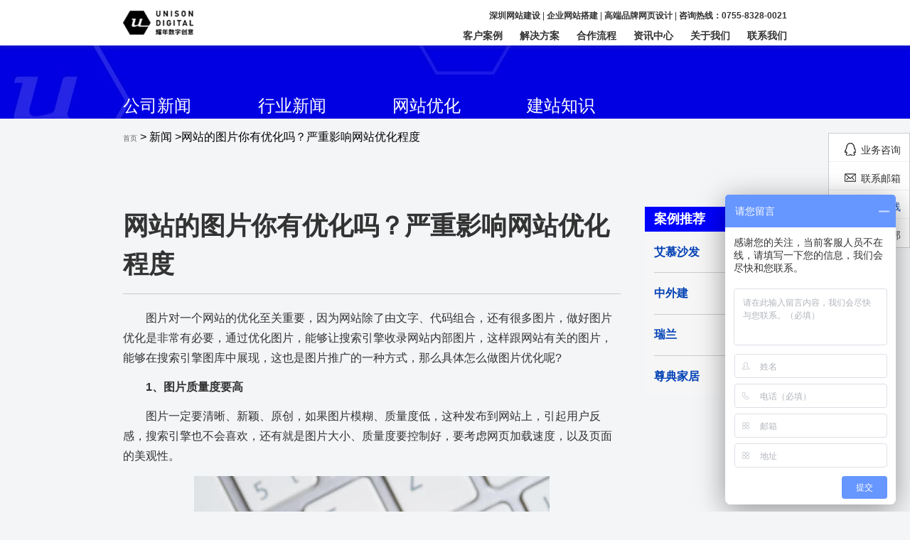

--- FILE ---
content_type: text/html; charset=utf-8
request_url: https://www.yndcc.com/new/456.html
body_size: 10939
content:

<!DOCTYPE html>
<html lang="en">
<head>
<meta name="360-site-verification" content="c70ff92182dbd1f96bbe6b32dcd39e44" />
<meta name="baidu-site-verification" content="cqg6NBlJoA" />
<meta name="sogou_site_verification" content="lVYzSzx5kW"/>
<link rel="shortcut icon" href="https://www.yndcc.com/favicon.ico" />
<meta charset="UTF-8">
 <meta name="keywords" content="网站优化,图片优化">
 <meta name="description" content="图片对一个网站的优化至关重要，因为网站除了由文字、代码组合，还有很多图片，做好图片优化是非常有必要，通过优化图片，能够让搜索引擎收录网站内部图片，这样跟网站有关的图片，能够在搜索引擎图库中展现，这也是图片推广的一种方式，那么具体怎么做图片优化呢?">


<meta content="width=device-width, initial-scale=1.0, maximum-scale=1.0, user-scalable=0;" name="viewport" />
<meta http-equiv="X-UA-Compatible" content="ie=edge" />
<title>网站的图片你有优化吗？严重影响网站优化程度</title>

<link rel="stylesheet" href="https://www.yndcc.com/public/css/styles.css">
<link rel="stylesheet" href="https://www.yndcc.com/public/css/base.css">
<link rel="stylesheet" href="https://www.yndcc.com/public/css/swiper.min.css">
<link rel="stylesheet" media="screen and (max-width: 1080px)" href="https://www.yndcc.com/public/css/mobile.css">


<script type="text/javascript">
		if ((screen.width > 768))
		{
  //引入该flexible.min.js
  !function(e,t){function n(){var n=l.getBoundingClientRect().width;t=t||540,n>t&&(n=t);var i=100*n/e;r.innerHTML="html{font-size:"+i+"px;}"}var i,d=document,o=window,l=d.documentElement,r=document.createElement("style");if(l.firstElementChild)l.firstElementChild.appendChild(r);else{var a=d.createElement("div");a.appendChild(r),d.write(a.innerHTML),a=null}n(),o.addEventListener("resize",function(){clearTimeout(i),i=setTimeout(n,300)},!1),o.addEventListener("pageshow",function(e){e.persisted&&(clearTimeout(i),i=setTimeout(n,300))},!1),"complete"===d.readyState?d.body.style.fontSize="16px":d.addEventListener("DOMContentLoaded",function(e){d.body.style.fontSize="16px"},!1)}(1920,1920);
        }
</script>





<script>
var _hmt = _hmt || [];
(function() {
  var hm = document.createElement("script");
  hm.src = "https://hm.baidu.com/hm.js?1fef270b568fd9b2382ab4bd2132a227";
  var s = document.getElementsByTagName("script")[0]; 
  s.parentNode.insertBefore(hm, s);
})();
</script>


<meta property="og:image" content="https://www.yndcc.com/logo.png"/>



</head>

<body><div id="wrap">
    <!-- 首页头部 -->
	    <div id="yn_header" class="ny_header">
      <div class="container">
        <h3 class="logo"><a href="/"></a></h3>
        
		<div class="tel">
            <h2 class="tell"><a href="/" rel="nofollow">深圳网站建设</a></h2>   |   
<h2 class="tell"><a href="/" rel="nofollow">企业网站搭建</a></h2>   |   
<h2 class="tell"><a href="/" rel="nofollow">高端品牌网页设计</a></h2>   |   <a href="tel:0755-8328-0021" rel="nofollow">咨询热线：0755-8328-0021</a>
        </div>
          <div class="search_box">
		  <form action="/index/search.html" method="post">
              <input type="text" autocomplete="off" placeholder="搜索" name="search" class="search-input">
              <button type="submit" class="search-btn" >
                  <img src="https://www.yndcc.com/public/images/search_icon.png" alt="站内搜索">
                  <img src="https://www.yndcc.com/public/images/search_icon1.png" alt="网页程序">
              </button>
          </form>
          </div>
        <div class="nav">
            <ul>
				<li><a href="https://www.yndcc.com/cases">客户案例</a></li>
				<li><a href="https://www.yndcc.com/solution">解决方案</a></li>
				<li><a href="https://www.yndcc.com/cooperation" rel="nofollow">合作流程</a></li>
				<li><a href="https://www.yndcc.com/news/jianzhan.html">资讯中心</a></li>
				<li><a href="https://www.yndcc.com/about">关于我们</a></li>
				<li><a href="https://www.yndcc.com/contact" rel="nofollow">联系我们</a></li>
            </ul>
        </div>
      </div>
    </div>
    <!-- 手机头部 -->
    <div class="mobile_header">
        <div class="mobile-inner">
            <div class="mobile-inner-header">
                <div class="wap_logo"><a href="/index/index.html"><img src="https://www.yndcc.com/public/images/logo.png" alt="耀年数字创意logo" title="耀年数字创意logo"></a></div>
                <div class="mobile-inner-header-icon mobile-inner-header-icon-out"><span></span><span></span></div>
            </div>
            <div class="mobile-inner-nav">
                <ul>
					<li><a href="https://www.yndcc.com/cases">客户案例</a></li>
					<li><a href="https://www.yndcc.com/solution">解决方案</a></li>
					<li><a href="https://www.yndcc.com/cooperation" rel="nofollow">合作流程</a></li>
					<li><a href="https://www.yndcc.com/news">资讯中心</a></li>
					<li><a href="https://www.yndcc.com/about">关于我们</a></li>
					<li><a href="https://www.yndcc.com/contact" rel="nofollow">联系我们</a></li>
                </ul>
            </div>
        </div>
    </div>
<style>
.news_wrap h1
{
    margin: 0;
    padding: 0;
    text-align: left;
    font-weight: bold;
	font-size: 36px;
}
</style>
	<div class="ny_news_wrap">
		<div class="ny_news_nav" style="background: url(https://www.yndcc.com/public/images/ny_newsbg.jpg)">
			<div class="container">
				<ul class="clearfix">
					<a href="/news/index.html"><li>公司新闻</li></a>
					<a href="/news/hangye.html"><li>行业新闻</li></a>
					<a href="/news/youhua.html"><li>网站优化</li></a>
					<a href="/news/jianzhan.html"><li>建站知识</li></a>
				</ul>
			</div>
		</div>

<div class="ny_locotion container">
			<span><a href="https://www.yndcc.com" rel="nofollow" class="seo14">首页</a> &gt; 新闻 &gt;网站的图片你有优化吗？严重影响网站优化程度</div></span>
		</div>




		<div class="ny_news_ct container clearfix">
			<div class="news_lct">
				<div class="news_wrap">
					<h1>网站的图片你有优化吗？严重影响网站优化程度</h1>
					<p>　　图片对一个网站的优化至关重要，因为网站除了由文字、代码组合，还有很多图片，做好图片优化是非常有必要，通过优化图片，能够让搜索引擎收录网站内部图片，这样跟网站有关的图片，能够在搜索引擎图库中展现，这也是图片推广的一种方式，那么具体怎么做图片优化呢?</p><p>　　<strong>1、图片质量度要高</strong></p><p>　　图片一定要清晰、新颖、原创，如果图片模糊、质量度低，这种发布到网站上，引起用户反感，搜索引擎也不会喜欢，还有就是图片大小、质量度要控制好，要考虑网页加载速度，以及页面的美观性。</p><p><img src="/uploads/image/20190918/1568798131553093.jpg" alt="图片要加alt标签" width="500" height="334"/></p><p style="text-align: center;"><strong style="white-space: normal;">图片要加alt标签</strong></p><p><strong>　　2、图片要加alt标签</strong></p><p>　　搜索引擎对于图片的内容识别，还没有那么高，不能明白图片所表达的意思，alt标签的出现，就是帮助搜索引擎更好的识别图片内容，在上传图片，一定要填写alt标签，就是填写图片的描述，提高图片的收录。</p><p><strong>　　3、图片周围的文字</strong></p><p>　　百度出了参考alt标签，同时也会参考图片周边的文字，便于更好的识别图片内容，还有一个方面，alt标签内容是不会展示出来，而在文章下面展示文字，图文结合，便于用户快速了解图片内容，提升用户体验。</p><p><img src="/uploads/image/20190918/1568798137340796.jpg" alt="图片要本地化" width="800" height="478"/></p><p style="text-align: center;"><strong style="white-space: normal;">图片要本地化</strong></p><p><strong>　　4、图片要本地化</strong></p><p>　　当更新的文章没有相关的图片，但是必须要配图，解决的方法，就是在百度中查询相关的图片，借用别人图片更新到网站里面，这种有些新人，就直接复制图片，更新到自己网站里，这种方式不好，帮别人做嫁衣，这种调用方式等同给对方网站做外链，并且如果对方网站删除了图片，相应的你的网站图片也无法展示，所以要求，先下载，然后在自己网站后台上传，还有主意，下载图片，用ps修改下尺寸或者裁切，与原图发生一点改变，便于收录。</p><p><strong>　　5、图片的原创度</strong></p><p>　　百度喜欢原创这个不用多说，图片作为网站的重要组合部分，一直抄袭对于不利于开展图片推广，加上现在越来越重视版权，涉及侵权问题，蜘蛛也不喜欢抄袭的图片，最好是针对文章内容，设计一张高质量的图片，这对于文章的优化也会有帮助。</p><p>　　总而言之，上传图片一定要注意图片的质量度、尺寸、alt标签、原创度等，这些都是做好图片优化的重点，只有按照这些优化技巧，来优化图片，网站图片才会被搜索引擎收录，图片推广才会带来的效果。</p><p>　　以上就是<a href="https://www.yndcc.com" target="_blank"><strong>耀年数字创意</strong></a>带来的分享，希望能帮到大家。</p><p><br/></p>				</div>
				<div class="news_page">
					<a class="p_next" href="/new/457.html"><b>&lt;</b>上一篇</a>

					<a class="p_prev" href="/new/455.html">下一篇<b>&gt;</b></a>
				</div>
			</div>
			<div class="news_rsider">
				<div class="sider_title">
					<h5>案例推荐</h5>
					<a href="/news/index.html"><img src="https://www.yndcc.com/public/images/to_back.png" alt=""></a>
				</div>
				<div class="sider_ct">
									<div class="sider_list">
					<a href="/new/28.html">
						<h6>艾慕沙发</h6>
					</a>
					</div>
									<div class="sider_list">
					<a href="/new/76.html">
						<h6>中外建</h6>
					</a>
					</div>
									<div class="sider_list">
					<a href="/new/67.html">
						<h6>瑞兰</h6>
					</a>
					</div>
									<div class="sider_list">
					<a href="/new/82.html">
						<h6>尊典家居</h6>
					</a>
					</div>
								</div>
			</div>
		</div>
	</div>

           <!-- 首页新闻 -->
    <div id="yn_news" style="">
        <div class="container clearfix">
            <div class="news_nav clearfix">
                <ul>
                    <li>行业新闻</li>
					<li>公司新闻</li>
					<li>网站优化</li>
					<li>建站知识</li>
                </ul>
                <a class="more" href="/news/hangye.html" rel="nofollow"><img src="https://www.yndcc.com/public/images/read_more.png"></a>
            </div>
            <div class="news_ct">
                <ul>

                    <li>     
                        
                        <div class="news_list1">
                                <a href="/new/592.html">
                                    <div class="news_thumb">
                                        <img src="https://www.yndcc.com/uploads/201912/20356769.png">
                                        <div class="news_more">
                                            <img src="https://www.yndcc.com/public/images/arrow_more4.png">
                                        </div>
                                        <div class="news_t">
                                            <h5>如何在网页设计中运用柔和色调，增加网站的吸引力</h5>
                                            <input type="text" id="idd" value="592" style="display:none;">
                                        </div>
                                    </div>
                                </a>
                                <div class="news_ctwrap">
                                                                    <p><a href="/new/400.html">
									移动端网站开发是如何流行起来的？耀年数字行业知识复盘</a></p>
									                                    <p><a href="/new/241.html">
									草率和杂乱的网页设计会害了你-看看优秀网页设计的5个技巧</a></p>
									                                    <p><a href="/new/142.html">
									网站建设公司排名前位都在用的动态全屏视频背景-网页动态交互</a></p>
									                                    <p><a href="/new/429.html">
									营销型网站建设一定要考虑的是专业度而不是价格</a></p>
									                                    <p><a href="/new/562.html">
									专业网站设计都有哪些不可缺失重要的步骤-耀年数字创意</a></p>
									                                    <p><a href="/new/431.html">
									建设高端营销网站在费用方面要如何定夺</a></p>
									                                    <p><a href="/new/94.html">
									耀年数字开发的南科大新版官网正式上线！请收下这份使用指南</a></p>
									                                    <p><a href="/new/564.html">
									网站收录了没有排名？网站优化的七个要点了解了吗</a></p>
									                                </div>
                        </div>
                        
                        <div class="news_list1">
                                <a href="/new/589.html">
                                    <div class="news_thumb">
                                        <img src="https://www.yndcc.com/uploads/201912/79243867.png">
                                        <div class="news_more">
                                            <img src="https://www.yndcc.com/public/images/arrow_more4.png">
                                        </div>
                                        <div class="news_t">
                                            <h5>今日头条广告推广效果怎么样？展现形式如何</h5>
                                            <input type="text" id="idd" value="589" style="display:none;">
                                        </div>
                                    </div>
                                </a>
                                <div class="news_ctwrap">
                                                                    <p><a href="/new/306.html">
									SEO文章为什么又称作网络垃圾-不能分类干湿但总能回收一下吧？</a></p>
									                                    <p><a href="/new/415.html">
									如何设计出一个转化率高的网站?高端品牌网站建设</a></p>
									                                    <p><a href="/new/550.html">
									营销网站建设是企业品牌营销的第一步-耀年数字创意</a></p>
									                                    <p><a href="/new/213.html">
									网站建设公司分析流量变动-通过漏斗模型进行线性建站优化</a></p>
									                                    <p><a href="/new/551.html">
									网页标题作弊是指什么，如何避免被判作弊</a></p>
									                                    <p><a href="/new/427.html">
									高端品牌网站建设是哪些方面来展现？如何使用它</a></p>
									                                    <p><a href="/new/568.html">
									设计秘技：在网页设计中你所不知道的排版方法</a></p>
									                                    <p><a href="/new/128.html">
									学校网站制作服务-公共校务机构网站集群-高校网站解决方案</a></p>
									                                </div>
                        </div>
                        
                        <div class="news_list1">
                                <a href="/new/588.html">
                                    <div class="news_thumb">
                                        <img src="https://www.yndcc.com/uploads/201912/43349570.jpg">
                                        <div class="news_more">
                                            <img src="https://www.yndcc.com/public/images/arrow_more4.png">
                                        </div>
                                        <div class="news_t">
                                            <h5>头条搜索精准问答怎么入驻，申请条件</h5>
                                            <input type="text" id="idd" value="588" style="display:none;">
                                        </div>
                                    </div>
                                </a>
                                <div class="news_ctwrap">
                                                                    <p><a href="/new/422.html">
									高端品牌网站建设为何价格千变万化？这其中的隐秘</a></p>
									                                    <p><a href="/new/130.html">
									什么是网站关键词,哪些关键词排名有价值,关键词挖掘方法</a></p>
									                                    <p><a href="/new/335.html">
									公司网站需要维护更新的内容都有哪些-网站建设公司耀年为你讲解</a></p>
									                                    <p><a href="/new/434.html">
									高端品牌网站建设为什么不建议选择低价服务</a></p>
									                                    <p><a href="/new/408.html">
									深圳做网站哪家好-福田网站建设收费多少-八卦岭网页设计公司</a></p>
									                                    <p><a href="/new/366.html">
									百度快照排版很乱是怎么回事？百度快照常见问题一览</a></p>
									                                    <p><a href="/new/196.html">
									网页设计师的平均年收入揭秘-各国网站建设公司的工资调查对比</a></p>
									                                    <p><a href="/new/281.html">
									耀年数字创意公司怎么样?集品牌策划设计与IT的创意转化公司</a></p>
									                                </div>
                        </div>
                        					</li>



                    <li>     
                        
                        <div class="news_list1">
                                <a href="/new/533.html">
                                    <div class="news_thumb">
                                        <img src="https://www.yndcc.com/uploads/201910/31153159_61653.jpg" alt="深圳网站设计">
                                        <div class="news_more">
                                            <img src="https://www.yndcc.com/public/images/arrow_more4.png">
                                        </div>
                                        <div class="news_t">
                                            <h5>正在流行的16个网页设计风格，你试过几个？耀年数字创意</h5>
                                            <input type="text" id="idd" value="533" style="display:none;">
                                        </div>
                                    </div>
                                </a>
                                <div class="news_ctwrap">
                                                                    <p><a href="/new/68.html">
									签约！南科大物理系</a></p>
									                                    <p><a href="/new/515.html">
									企业网站建设有什么作用（为什么说是必不可少的）</a></p>
									                                    <p><a href="/new/504.html">
									域名对于网站优化的影响是什么？要如何挑选</a></p>
									                                    <p><a href="/new/72.html">
									签约！南科大深港微电子学院</a></p>
									                                    <p><a href="/new/478.html">
									SEO对网站建设的要求（完成这些排名事半功倍）</a></p>
									                                    <p><a href="/new/456.html">
									网站的图片你有优化吗？严重影响网站优化程度</a></p>
									                                    <p><a href="/new/461.html">
									企业做网站选择怎样的网站建设公司比较靠谱?</a></p>
									                                    <p><a href="/new/105.html">
									上线！艾格林电子新版官网</a></p>
									                                </div>
                        </div>
                        
                        <div class="news_list1">
                                <a href="/new/532.html">
                                    <div class="news_thumb">
                                        <img src="https://www.yndcc.com/uploads/201910/31152605_34147.jpg" alt="深圳网站设计">
                                        <div class="news_more">
                                            <img src="https://www.yndcc.com/public/images/arrow_more4.png">
                                        </div>
                                        <div class="news_t">
                                            <h5>在网页设计中怎么选择配色方案？耀年数字创意</h5>
                                            <input type="text" id="idd" value="532" style="display:none;">
                                        </div>
                                    </div>
                                </a>
                                <div class="news_ctwrap">
                                                                    <p><a href="/new/105.html">
									上线！艾格林电子新版官网</a></p>
									                                    <p><a href="/new/448.html">
									集团公司网站建设，需要注意的一些问题-耀年数字创意</a></p>
									                                    <p><a href="/new/479.html">
									网站建设中的“四要四不要”-耀年数字创意</a></p>
									                                    <p><a href="/new/472.html">
									为什么企业要做专业的营销型网站?耀年数字创意</a></p>
									                                    <p><a href="/new/451.html">
									怎么找专业的高端品牌网站建设公司</a></p>
									                                    <p><a href="/new/106.html">
									签约！深圳市大族激光科技产业集团</a></p>
									                                    <p><a href="/new/70.html">
									签约！南科大党政办</a></p>
									                                    <p><a href="/new/511.html">
									网页设计比java编程好学吗？</a></p>
									                                </div>
                        </div>
                        
                        <div class="news_list1">
                                <a href="/new/526.html">
                                    <div class="news_thumb">
                                        <img src="https://www.yndcc.com/uploads/201910/28144737_31147.jpg" alt="深圳网站设计">
                                        <div class="news_more">
                                            <img src="https://www.yndcc.com/public/images/arrow_more4.png">
                                        </div>
                                        <div class="news_t">
                                            <h5>设计简单易用的网页，这几个技巧值得尝试-耀年数字创意</h5>
                                            <input type="text" id="idd" value="526" style="display:none;">
                                        </div>
                                    </div>
                                </a>
                                <div class="news_ctwrap">
                                                                    <p><a href="/new/511.html">
									网页设计比java编程好学吗？</a></p>
									                                    <p><a href="/new/514.html">
									网站建设时如何创造出与复古设计风格网页-耀年数字创意</a></p>
									                                    <p><a href="/new/80.html">
									上线！南科大物理系官网</a></p>
									                                    <p><a href="/new/447.html">
									PC网站建设依然很重要（现代网络营销发展趋势）</a></p>
									                                    <p><a href="/new/468.html">
									网页设计巅峰之作！（设计风格欣赏）</a></p>
									                                    <p><a href="/new/88.html">
									签约！南科大生物系</a></p>
									                                    <p><a href="/new/474.html">
									为什么要建设网站？（网络营销时代大势所趋）</a></p>
									                                    <p><a href="/new/69.html">
									签约！南科大高等教育研究中心</a></p>
									                                </div>
                        </div>
                        					</li>
					
                    <li>     
                        
                        <div class="news_list1">
                                <a href="/new/624.html">
                                    <div class="news_thumb">
                                        <img src="https://www.yndcc.com/uploads/202001/08143036_94384.png">
                                        <div class="news_more">
                                            <img src="https://www.yndcc.com/public/images/arrow_more4.png">
                                        </div>
                                        <div class="news_t">
                                            <h5>企业营销型网站建设，新站如何解决百度收录问题？</h5>
                                            <input type="text" id="idd" value="624" style="display:none;">
                                        </div>
                                    </div>
                                </a>
                                <div class="news_ctwrap">
                                                                    <p><a href="/new/538.html">
									深圳网站建设完成为什么还要进行优化-耀年数字创意</a></p>
									                                    <p><a href="/new/376.html">
									网站上线之前需要检查的几个问题，你有做吗-耀年数字创意</a></p>
									                                    <p><a href="/new/202.html">
									html前端代码对网站收录的影响-网站建设人员的避坑知识</a></p>
									                                    <p><a href="/new/318.html">
									哪些行为会降权?教你避开这些陷阱-耀年数字创意</a></p>
									                                    <p><a href="/new/200.html">
									网站字体怎么用-引用或是调用对网站优化工作有什么差别</a></p>
									                                    <p><a href="/new/269.html">
									在网站建设改版时，最需要注意的几个反面-耀年数字创意</a></p>
									                                    <p><a href="/new/246.html">
									网站如何设置关键词比较好，关键词对网站优化的影响</a></p>
									                                    <p><a href="/new/345.html">
									怎么让竞价推广创意变得有营销力，这几个需要注意！</a></p>
									                                </div>
                        </div>
                        
                        <div class="news_list1">
                                <a href="/new/618.html">
                                    <div class="news_thumb">
                                        <img src="https://www.yndcc.com/uploads/202001/02161942_35072.jpg">
                                        <div class="news_more">
                                            <img src="https://www.yndcc.com/public/images/arrow_more4.png">
                                        </div>
                                        <div class="news_t">
                                            <h5>网站建设之后如何提高网站的推广效果-耀年数字创意</h5>
                                            <input type="text" id="idd" value="618" style="display:none;">
                                        </div>
                                    </div>
                                </a>
                                <div class="news_ctwrap">
                                                                    <p><a href="/new/375.html">
									MIP的工具中各个数据解读</a></p>
									                                    <p><a href="/new/122.html">
									为什么企业网站推广要做熊掌号？流量倾斜下白帽优化如何借势</a></p>
									                                    <p><a href="/new/266.html">
									网站地图有什么作用？对后续网站优化的影响有多大？</a></p>
									                                    <p><a href="/new/377.html">
									国内各大搜索引擎网站提交入口汇总-耀年数字创意</a></p>
									                                    <p><a href="/new/212.html">
									怎么做站内SEO优化更适合新网站-关注的是语义而不是特定关键词</a></p>
									                                    <p><a href="/new/383.html">
									新上线的网站都要做什么，怎么做优化-必读！</a></p>
									                                    <p><a href="/new/211.html">
									怎么做网站分析？从iis日志到SEO常规分析能够发现大多数问题</a></p>
									                                    <p><a href="/new/98.html">
									你真的会写文章的话怎么还做SEO？与传统优质内容是有内在冲突的</a></p>
									                                </div>
                        </div>
                        
                        <div class="news_list1">
                                <a href="/new/609.html">
                                    <div class="news_thumb">
                                        <img src="https://www.yndcc.com/uploads/201912/25141102_78929.png">
                                        <div class="news_more">
                                            <img src="https://www.yndcc.com/public/images/arrow_more4.png">
                                        </div>
                                        <div class="news_t">
                                            <h5>网站建设怎么使用产品图片进行SEO优化?耀年数字创意</h5>
                                            <input type="text" id="idd" value="609" style="display:none;">
                                        </div>
                                    </div>
                                </a>
                                <div class="news_ctwrap">
                                                                    <p><a href="/new/139.html">
									谷歌Speed Update算法对网站建设的指导意义-加载速度务求更短</a></p>
									                                    <p><a href="/new/251.html">
									网站关键词挖掘筛选、优化，关键词库怎么搭建呢？</a></p>
									                                    <p><a href="/new/380.html">
									创作原创文章的素材，打造高质量文章技巧!</a></p>
									                                    <p><a href="/new/218.html">
									新网站降权怎么办？绝大多数的新站降权都是因为这些，或许你也是</a></p>
									                                    <p><a href="/new/338.html">
									为什么SEO入行这么快?作为企业网站的SEO不应该是个半桶水</a></p>
									                                    <p><a href="/new/372.html">
									伪原创文章收录不好怎么办？是你用错方法了吧-可行性优化方法论</a></p>
									                                    <p><a href="/new/152.html">
									新网站SEO如何稳定收录？白帽优化可借助官方渠道熊掌号引蜘蛛</a></p>
									                                    <p><a href="/new/236.html">
									为什么要做网站优化？</a></p>
									                                </div>
                        </div>
                        					</li>


                    <li>     
                        
                        <div class="news_list1">
                                <a href="/new/626.html">
                                    <div class="news_thumb">
                                        <img src="https://www.yndcc.com/uploads/202001/13160407_44109.jpg">
                                        <div class="news_more">
                                            <img src="https://www.yndcc.com/public/images/arrow_more4.png">
                                        </div>
                                        <div class="news_t">
                                            <h5>网站建设完成后就一定会有效果吗？耀年数字创意</h5>
                                            <input type="text" id="idd" value="626" style="display:none;">
                                        </div>
                                    </div>
                                </a>
                                <div class="news_ctwrap">
                                                                    <p><a href="/new/600.html">
									国外网站怎么建设制作？注意事项</a></p>
									                                    <p><a href="/new/364.html">
									企业网站建设只看价格不重视质量？不要追悔莫及-耀年数字创意</a></p>
									                                    <p><a href="/new/146.html">
									不同色彩层次渐变在网页设计工作中的应用-建设明亮而华丽的网站</a></p>
									                                    <p><a href="/new/613.html">
									网站建设导航栏怎样布局最好-耀年数字创意</a></p>
									                                    <p><a href="/new/310.html">
									中小型企业网站建设做什么类型的网站比较好？选择的几个注意点</a></p>
									                                    <p><a href="/new/534.html">
									网络营销和传统营销的区别在哪？企业怎么突破传统限制</a></p>
									                                    <p><a href="/new/223.html">
									从零开始建设一个网站-构建网站的步骤流程</a></p>
									                                    <p><a href="/new/596.html">
									商业型网站建设需要注意什么-耀年数字创意</a></p>
									                                </div>
                        </div>
                        
                        <div class="news_list1">
                                <a href="/new/625.html">
                                    <div class="news_thumb">
                                        <img src="https://www.yndcc.com/uploads/202001/09144310_51152.png">
                                        <div class="news_more">
                                            <img src="https://www.yndcc.com/public/images/arrow_more4.png">
                                        </div>
                                        <div class="news_t">
                                            <h5>企业网站建设改版需要注意的事项-耀年数字创意</h5>
                                            <input type="text" id="idd" value="625" style="display:none;">
                                        </div>
                                    </div>
                                </a>
                                <div class="news_ctwrap">
                                                                    <p><a href="/new/548.html">
									怎么挑选优质的企业官网制作公司？</a></p>
									                                    <p><a href="/new/264.html">
									如何设计高端网站？高端网站建设的要点！</a></p>
									                                    <p><a href="/new/352.html">
									找集团网站建设公司的时候，一定要先了解这几点-耀年数字创意</a></p>
									                                    <p><a href="/new/282.html">
									如何提升电商网站的体验度？电商网站建设-耀年数字创意</a></p>
									                                    <p><a href="/new/549.html">
									如何建设好旅游公司官网？做一个旅行社网站大概需要多少钱？</a></p>
									                                    <p><a href="/new/602.html">
									企业网站建设的常识与误区-耀年数字创意</a></p>
									                                    <p><a href="/new/522.html">
									企业网站制作：建立网站视觉层次感-耀年数字创意</a></p>
									                                    <p><a href="/new/234.html">
									在招标网站设计服务中寻找什么</a></p>
									                                </div>
                        </div>
                        
                        <div class="news_list1">
                                <a href="/new/623.html">
                                    <div class="news_thumb">
                                        <img src="https://www.yndcc.com/uploads/202001/06163102_38918.png">
                                        <div class="news_more">
                                            <img src="https://www.yndcc.com/public/images/arrow_more4.png">
                                        </div>
                                        <div class="news_t">
                                            <h5>企业网站建设中有利于优化几点方法-耀年数字创意</h5>
                                            <input type="text" id="idd" value="623" style="display:none;">
                                        </div>
                                    </div>
                                </a>
                                <div class="news_ctwrap">
                                                                    <p><a href="/new/576.html">
									网站建设前必备工作？网站备案攻略</a></p>
									                                    <p><a href="/new/572.html">
									营销型网站建设怎么更专业，网络营销的基础一定要做好</a></p>
									                                    <p><a href="/new/163.html">
									在网站设计中创建可视层次结构的黄金技巧和示例-网页设计技巧</a></p>
									                                    <p><a href="/new/610.html">
									网站SEO与网站建设的关系-耀年数字创意</a></p>
									                                    <p><a href="/new/597.html">
									营销型网站建设提高用户体验的策略-耀年数字创意</a></p>
									                                    <p><a href="/new/394.html">
									企业网站域名注册，这几个要点必须注意-耀年数字创意</a></p>
									                                    <p><a href="/new/233.html">
									移动友好的电子商务网站有什么表现-手机网站建设</a></p>
									                                    <p><a href="/new/373.html">
									高端定制网站大概要多少钱？为什么都选定制型网站？</a></p>
									                                </div>
                        </div>
                        					</li>
                             </ul>
            </div>
        </div>
    </div>
    <!-- 首页底部 -->
    <div id="yn_footer">
        <div class="ft_wrap clearfix  container">
            <div class="ft_logo">
                <a href="https://www.yndcc.com"><img src="https://www.yndcc.com/public/images/YNDCClogo.png" title="深圳网站建设公司" alt="深圳网站建设公司"></a>
                <div class="ft_ewm">
                    <img src="https://www.yndcc.com/public/images/ft_ewm.png" title="耀年数字创意微信公众号：yaonianbrand" alt="耀年数字创意微信公众号：yaonianbrand">
                    <p>关注微信公众号</p>
                </div>
            </div>
            <div class="ft_nav">
	<h4>网站导航</h4>
                <ul>
                    <li>
						<a href="/cases" rel="nofollow">客户案例</a>
					</li>
                    <li>
						<a href="/solution" rel="nofollow">解决方案</a>
					</li>
                    <li>
						<a href="/cooperation" rel="nofollow">合作流程</a>
					</li>
                    <li>
						<a href="/news" rel="nofollow">耀年资讯</a>
					</li>
                    <li>
						<a href="/about" rel="nofollow">关于我们</a>
					</li>
                    <li>
						<a href="/contact" rel="nofollow">联系我们</a>
					</li>
                </ul>  
            </div>
            <div class="ft_contact">
                <h4>联系方式</h4>
                <ul>
                    <li><span><img src="https://www.yndcc.com/public/images/ft_tel.png" alt="电话"></span>咨询热线：0755-8328-0021</li>
                  <!--  <li><span></span>业务电话：0755-8328-0021</li>-->
                    <li><span><img src="https://www.yndcc.com/public/images/ft_qq.png" alt="QQ"></span>QQ：2352887935</li>
                    <li><span><img src="https://www.yndcc.com/public/images/ft_email.png" alt="邮箱"></span>E-mail：AE@yndcc.com</li>
                    <li><span><img src="https://www.yndcc.com/public/images/ft_adr.png" alt="地址定位"></span>总部地址：深圳南山区西丽金骐智谷1808</li>
                </ul>
            </div>
            <div class="ft_nav" >
                <h4>友情链接</h4>
                    <ul>
                        <li>
                        </li>
                    </ul>
            </div>
        </div>
        <div class="ft_copyright">

            <p>© 2007-2022 Unison. All rights reserved.
                <a  href="https://www.yndcc.com/" rel="nofollow" title="深圳网站建设公司">深圳网站建设公司</a>
                <a  href="https://www.yndcc.com/" rel="nofollow" title="耀年数字创意">耀年数字创意</a> 版权所有。|
                <a style=" text-decoration: none; color: #A4A4A4;" href="http://www.beian.gov.cn/portal/registerSystemInfo" target="_blank" rel="nofollow"><img src="https://www.yndcc.com/public/images/yaonian-ga.png" alt="">公网安备 44030402005195 号 </a> |    备案号:
<a style=" text-decoration: none; color: #A4A4A4;" href="http://beian.miit.gov.cn" target="_blank" rel="nofollow">粤ICP备12045256号</a></p>
        </div>
    </div>
    
</div>
<div id="sub_side">
        <ul>
            <li>
                <div class="icon">
                    <span class="ico ico1"></span>
                    <p>业务咨询</p>
                </div>

                <div class="side_qq side_list">
                    <div class="icon">
                        <span class="ico ico1"></span>
                        <p><a style=" text-decoration: none; color: #FFFFFF;" href="http://wpa.qq.com/msgrd?v=3&uin=2352887935&site=qq&menu=yes" rel="nofollow">业务咨询  |  QQ : 2352887935</a></p>
                    </div>
                </div>
            </li>
            <li>
                <div class="icon">
                    <span class="ico ico2"></span>
                    <p>联系邮箱</p>
                </div>
                <div class="side_tel side_list">
                    <div class="icon">
                        <span class="ico ico2"></span>
                        <p><a style=" text-decoration: none; color: #FFFFFF;" target="_blank" href="http://mail.qq.com/cgi-bin/qm_share?t=qm_mailme&email=dUdFR01EQkdATUY1BARbFhoY" rel="nofollow">联系邮箱  |  AE@yndcc.com</a></p>
                    </div>
                </div>
            </li>
            <li>
                <div class="icon">
                    <span class="ico ico3"></span>
                    <p><a href="tel:0755-8328-0021">咨询热线</a></p>
                </div>
                <div class="side_qq side_list">
                    <div class="icon">
                        <span class="ico ico3"></span>
                        <p>咨询热线  |  0755-8328-0021</p>
                    </div>
                </div>
            </li>
            <li class="to_top">
                <div class="icon">
                    <span class="ico ico4"></span>
                    <p>返回顶部</p>
                </div>
            </li>

        </ul>

    </div>
<script  src="https://www.yndcc.com/public/js/jquery.min.js"></script>
<script  src="https://www.yndcc.com/public/js/mian.js"></script>
<script src="https://www.yndcc.com/public/js/swiper.js"></script>



<script>
(function(){
var src = "https://jspassport.ssl.qhimg.com/11.0.1.js?d182b3f28525f2db83acfaaf6e696dba";
document.write('<script src="' + src + '" id="sozz"><\/script>');
})();
</script>


    
</body>
</html>

<script>
(function(){
var src = (document.location.protocol == "http:") ? "http://js.passport.qihucdn.com/11.0.1.js?a35eba5d8d48de3a6f65f9023a8f75b7":"https://jspassport.ssl.qhimg.com/11.0.1.js?a35eba5d8d48de3a6f65f9023a8f75b7";
document.write('<script src="' + src + '" id="sozz"><\/script>');
})();
</script>

--- FILE ---
content_type: text/css
request_url: https://www.yndcc.com/public/css/styles.css
body_size: 11880
content:
/*定义变量*/
h1 {
  font-size: 60px;

}
h2 {
  font-size: 48px;
}
h3 {
  font-size: 36px;
}
h4 {
  font-size: 24px;
}
h5 {
  font-size: 18px;
}
h6 {
  font-size: 16px;
}
p {
  font-size: 14px;
}


.Percentage{    position: absolute;
  top: 50%;
  left: 50%;
  color:#fff;
  transform: translate(-50%,-50%);}

.color{    position: absolute;
  left: 50%;
  margin-top: 5px;
  transform: translate(-50%);}

.div-2{position: relative;    float: left;
  margin-right: 10px;margin-bottom:30px;}
.one {
  width: 35px;
  height: 60px;
  margin: 0 25px;

}
.two {
  position: absolute;
  width: 35px;
  height: 60px;
  left: 25px;
  top: 0;
  transform: translate(-50%,-50%);
  transform: rotate(60deg);

}
.three {
  position: absolute;
  width: 35px;
  height: 60px;
  left: 25px;
  top: 0;
  transform: translate(-50%,-50%);
  transform: rotate(300deg);

}

.case_t{bottom:auto !important;}
/***********搜索页面************/
 ::-webkit-input-placeholder { /* WebKit browsers */
   color: #fff;
   font-size: 18px;
 }

::-moz-placeholder { /* Mozilla Firefox 19+ */
  color: #fff;
  font-size: 18px;
}

:-ms-input-placeholder { /* Internet Explorer 10+ */
  color: #fff;
  font-size: 18px;
}
.search_box{position: relative;width:9.3rem;height:0.65rem;	padding-top:0.7rem;}
.search_box .search-btn{position:absolute; right:20px;top:0.85rem;    background: transparent;
  border: none;
  outline: none; cursor:pointer;}
.search_box input{
  width:9.3rem; height:0.65rem;background:transparent; border: 1px solid #fff;outline: none;
  border-radius:5px;
  padding:20px;color:#fff;font-size:18px;
}



#yn_header .search_box{position: absolute;width:2.2rem;height:0.3rem; right:0;top:0.15rem; padding-top:0; display: none;}
#yn_header .search_box .search-btn{position:absolute; right:0;top:0.05rem;    background: transparent;
  border: none;
  outline: none;
  cursor: pointer;}
#yn_header .search_box .search-btn img{width: 60%;}
#yn_header .search_box .search-btn img:last-child{display: none;}
.h_fixed .search_box .search-btn img:first-child{display: none !important;}
.h_fixed .search_box .search-btn img:last-child{display: block !important;}
.ny_header .search_box .search-btn img:first-child{display: none !important;}
.ny_header .search_box .search-btn img:last-child{display: block !important;}


#yn_header .search_box input{
  position: absolute;
  top:0;
  width:2.2rem; height:0.3rem;background:transparent; border: 1px solid #fff;outline: none;
  border-radius:30px;
  padding:0 0.2rem ;color:#fff;font-size:12px;
}
#yn_header ::-webkit-input-placeholder { /* WebKit browsers */
  color: #fff;
  font-size: 14px;
}

#yn_header ::-moz-placeholder { /* Mozilla Firefox 19+ */
  color: #fff;
  font-size: 14px;
}

#yn_header :-ms-input-placeholder { /* Internet Explorer 10+ */
  color: #fff;
  font-size: 14px;
}



.ny_header .search_box{position: absolute;width:2.2rem;height:0.3rem; right:0;top:0.15rem;}
.ny_header .search_box .search-btn{position:absolute; right:0;top:0.05rem;    background: transparent;
  border: none;
  outline: none; cursor: pointer;}
.ny_header .search_box .search-btn img{width: 60%;}
.ny_header .search_box input{
  position: absolute;
  top:0;
  width:2.2rem; height:0.3rem;background:transparent; border: 1px solid #333 !important;outline: none;
  border-radius:30px;
  padding:0 0.2rem ;color:#333 !important;font-size:12px;
}
.ny_header ::-webkit-input-placeholder { /* WebKit browsers */
  color: #333 !important;
  font-size: 14px;
}

.ny_header ::-moz-placeholder { /* Mozilla Firefox 19+ */
  color: #333 !important;
  font-size: 14px;
}

.ny_header :-ms-input-placeholder { /* Internet Explorer 10+ */
  color: #333 !important;
  font-size: 14px;
}
.h_fixed ::-webkit-input-placeholder { /* WebKit browsers */
  color: #333 !important;
  font-size: 14px;
}

.h_fixed ::-moz-placeholder { /* Mozilla Firefox 19+ */
  color: #333 !important;
  font-size: 14px;
}

.h_fixed :-ms-input-placeholder { /* Internet Explorer 10+ */
  color: #333 !important;
  font-size: 14px;
}

.search_back{position: absolute;right:0;}
.search_list{width:100%; padding:30px 0; border-bottom:1px solid #eaeaea; }
.search_list span{display: block;margin-bottom:10px; font-size:12px; color:#666;}
.search_list h3{font-size:24px;}
.search_list p{width:70%;color:#666; font-size:14px; line-height: 1.7;}
.search_result{font-size:14px;color:#fff; position: absolute;bottom:0.15rem;right:0;}

/***********头部************/
.mobile_header{display:none ;}
#yn_header{display:block ;}
.tell{font-size:12px; display: inline; }
.tell a{font-size:12px; display: inline;}
#yn_header {
  background: rgba(255, 255, 255, 0);
  border-bottom: 1px solid rgba(255, 255, 255, 0.3);
  height: 0.96rem;
  position: absolute;
  top: 0;
  z-index: 2;
  width: 100%;
  transition: all ease-out .3s;
}
#yn_header a {
  color: #ffffff;
  font-weight: bold;
}
.nav li a {
  border-bottom: 3px solid rgba(255, 255, 255, 0);
  transition: all .36s ease;
}
.logo {
  width: 1.48rem;
  float: left;
  background: url(../images/logo.png) no-repeat;
  height: 0.51rem;
  background-size: 100% !important;
  margin-top: 0.23rem;
}
.tel {
  position: absolute;
  right: 0;
  top: 0.2rem;
  font-size: 12px;
  transition: all ease-out .3s;
  color:#eee;
}
.tel a {
  color: #eee !important;
}
.logo a {
  width: 100%;
  display: block;
  height: 0.51rem;
}

.nav  ul {display: flex; justify-content: flex-end;}

.nav li a:hover {
  border-bottom: 3px solid #ffffff;
  padding-bottom: 0.14rem;
}
.nav {
  width: 8.4rem;
  float: right;
  margin-top: 0.6rem;
  transition: all ease-out .3s;
}

.nav li  { text-align: right; }

.nav li a {
  float: left;
  display: block;
  width: 1.2rem;
  font-size:14px;
}
.ny_header {
  background: #ffffff !important;
  position: relative !important;
}
.ny_header .logo {
  background: url(../images/logo_b.png) no-repeat !important;
  background-size: 100% !important;
  transition: all ease-out .3s;
}
.ny_header .nav li a {
  color: #333333 !important;
}
.ny_header .nav li a:hover {
  border-bottom: 2px solid #0000ff !important;
  color: #0000ff !important;
}
.nav li.active a {
  border-bottom: 2px solid #0000ff !important;
  color: #0000ff !important;
  padding-bottom: 0.14rem;
}

.ny_header a {
  color: #333333 !important;
}
.ny_header .tel {
  color: #333333 !important;
}
.h_fixed {
  background: #ffffff !important;
  box-shadow: 0px 0px 8px rgba(0, 0, 0, 0.1);
  position: fixed !important;
  border-bottom: none !important;
  top: 0;
  width: 100%;
  margin: 0 auto;
  z-index: 1001 !important;
  height:0.86rem !important;
}
.h_fixed .search_box{top:0.1rem !important;}
.h_fixed .search_box input{border:1px solid #333 !important; color:#333 !important;}


.h_fixed .logo {
  background: url(../images/logo_b.png) no-repeat !important;
  background-size: 100% !important;
  margin-top:0.15rem;
}
.h_fixed .nav{margin-top:0.49rem !important;}
.h_fixed .tel{top:0.15rem !important; color:#333 !Important;}
.h_fixed .nav li a {
  color: #333333 !important;
}
.h_fixed .nav li a:hover {
  border-bottom: 2px solid #0000ff !important;
  color: #0000ff !important;
}
.h_fixed a {
  color: #333333 !important;
}
/***********首页banner************/
#yn_banner {
	width:100%;
	clear:both;
	height:13rem;
	padding-bottom:0rem;
}
#yn_banner .swiper-container {
  height: 13.5rem;
  padding-bottom: 1rem;
}
.swiper-slide {  position: relative;}

.ban_slogen { position: absolute;
    top: 4.13rem;
    z-index: 96;
    width: 100%;
    height: auto; }

.ban_slogen h1 {
   font-size: 0.84rem; color: #fff; 
   font-weight: bold;
   line-height: 1.2;
   text-transform: uppercase;
   font-family: -webkit-body;
}

.slide_text {
  position: absolute;
  bottom: 4.8rem;
  left: 2.6rem;
  color: #fff;
}
.slide_text h2:nth-child(2){font-size:30px; font-weight:normal;}

.slide_text h1 {  color: #ffffff;}

.slide_text h2 {  color: #ffffff;}

.slide_text p {
  display: inline-block;
  color: #ffffff;
  padding: 0.1rem 0;
  font-size: 24px;
  border-bottom: 1px solid #ffffff;
  border-top: 1px solid #ffffff;
  margin-top: 0.65rem;
  text-transform: uppercase;
  font-weight: lighter;
}
#yn_banner .swiper-pagination-bullet {
  display: inline-block;
  width: 30px;
  height: 2px;
  border-radius: inherit !important;
  background: #bfbfbf;
  margin: 0 12px;
  opacity: 0.8;
  cursor: pointer;
  
}
#yn_banner .swiper-pagination {
  text-align: left;
  left: 2.6rem;
  bottom: 0.6rem;
  width:15%;
  display: none; /*9-18*/
}
#yn_banner .swiper-pagination-bullet-active {
  background: #0000ff;
}
#yn_banner .swiper-button-next {
  bottom:5.8rem;
  top: inherit;
  right: 2.6rem;
  left: auto;
  width: 0.21rem;
  height: 0.36rem;
  background: url(../images/prev_r1.png) no-repeat !important;
  background-size: 100% !important;
 transition:all .3s ease;

}
.s_bmore{position: relative; margin-top:0.55rem; display: block; border-top: 1px #fff solid; line-height: 3; text-align: right;   } /*9-18*/

.s_bmore:before {
  content: " MORE";
  color: #fff; 
  font-weight: bold;
  text-transform: uppercase;
  position: absolute;
  right: 0.3rem;
}

.s_bmore img { display: none !important; }

.s_bmore:after {
  content: ">";
  color: #0000ff;
  background-color: #fff;
  font-weight: bold;
  border-radius: 50%; 
  text-transform: uppercase;
  position: absolute;
  right: 0rem;
  top: 0.1rem;
  text-align: center;
  width: 20px;
  line-height: 20px;
  height: 20px; 
}


#yn_banner .swiper-button-next:hover{  background: url(../images/prev_r.png) no-repeat !important;background-size: 100% !important;}
#yn_banner .swiper-button-prev:hover{  background: url(../images/next_l1.png) no-repeat !important;background-size: 100% !important;}
#yn_banner .swiper-button-prev {
  bottom:5.8rem;
  top: inherit;
  left: 72%;
  width: 0.21rem;
  height: 0.36rem;
  background: url(../images/next_l.png) no-repeat !important;
  background-size: 100% !important;
  transition:all .3s ease;
}

.s_more {
  width: 0.54rem;
  height: 0.47rem;
  background: url(../images/arrow_more3.png) no-repeat;
  background-size: 100%;
  transition: all .3s ease;
  display: block;
  margin-top: 0.4rem;
}

.slide_ct:hover .s_more {    background: url(../images/arrow_more2.png) no-repeat;  background-size: 100%;}

.slide_ct { /*9-18*/
  transition: all .3s ease;
  position: absolute;
  bottom: 1.38rem;
  width: 40%;
  right:2.6rem;
  background: #0000ff;
  color: #fff;
  padding: 0.5rem 0.3rem;
  -webkit-box-sizing: border-box;
  -moz-box-sizing: border-box;
  box-sizing: border-box;
      z-index: 200;

  box-shadow: 0 0px 85px rgba(0,0,0,0.2);
}

.slide_ct p {width: 50%; float: right; padding-top: 0.1rem;}/*9-18*/

.slide_ct img {  margin-top: 0.4rem;  display: block;}

.slide_ct h4 {  line-height: 1.5;  margin-bottom: 0rem; width: 35%; font-size: 0.3rem;float: left; margin-right: 7%;  position: relative; padding-top: 1.2rem;}

.slide_ct h4:before { content: "We are unison"; line-height: 1.2;font-size: 33px; width: 80%; margin-bottom: 0.5rem; text-transform: uppercase; color: #fff; position: absolute; top: -0.2rem ; left: 0;}

.slide_ct h4:after { content: ""; width: 0.35rem; height: 2px; background-color: #fff; position: absolute; top: 1rem; left: 0; }

/***********首页intro************/
#yn_intro {  position: relative; background: #e5e5e5;  height: 8.2rem;}

#yn_intro .swiper-container {  height:5.2rem; margin-top: 3rem;}

.intro_text h4 {  text-transform: uppercase;}

.intro_text h1 {  line-height: 1;  margin-bottom: 0.3rem;}

.index_video {
        width: 8.5rem;
    height:5.95rem;
    object-fit: cover;
    position: absolute;
    left: -10.6%;
    top: 0;
    z-index: 22;
    overflow: hidden;
}
.num_scroll {
  border-bottom: 1px solid #ccc;
  width: 3.5rem;
  padding: 0.2rem 0;
}
.num_scroll span {
  display: inline-block;
  line-height: 1;
}
.num_scroll span:first-child {
  font-size: 48px;
}
.intro_text {
  position: absolute;
  top: 0.8rem;
  left: 2.6rem;
  z-index: 2;
  color: #fff;
}
.intro_fr {
  position: absolute;
  right: 0;
  top: 0;
  /*top: 1.65rem;*/
  width: 7.65rem;
}
.video_bg {
  width:11.25rem;
  margin: 0 auto;
  position: relative;
  z-index: 2;
}
.video_bg .more {
  position: absolute;
  top: -0.5rem;
  right: 0;
  height: 0.28rem;
  width:1.12rem;
}
.video_bg img {
  position: absolute;
  right: -2.8rem;
  top: 2.64rem;
  /*top: 1.65rem;*/
  width: 13.45rem;
}
.intro_fl img {
  width: 78.8%;
}
.intro_fr img {
  width: 100%;
}
.intro_nav {
  position: absolute;
  width: 51%;
  top: 0.5rem;
  bottom: auto;
  left: auto;
  right: 2.6rem;
  display: inline-block;
  *display: inline;
  *zoom: 1;
  z-index: 999;
 /* display: none;*/
}

.intro_nav:before { content: "WHY US?"; color: #0000ff; font-weight: bold; font-size:0.64rem; position: absolute; left: -43%; top: 9%;} 

.intro_nav:after { content: "我们的优势" !important;color: #a0a0a0; font-size: 0.3rem; font-weight: bold; position: absolute; left: -43%; top: 59%;}

.intro_nav li {
  box-sizing: border-box;
  padding: 0.2rem;
  /*width: 2.3rem;*/
  width: 33%;
  height: 1.5rem;
  float: left;
  /*border: 1px solid #d9d9d9;*/
  border: none;
  position: relative;

  padding-left: 8%;
}
.intro_nav li:nth-child(2){border-left: none;}
.intro_nav li:nth-child(3){border-left: none;}
.intro_nav li:nth-child(4){border-left: none;}

.intro_nav li p {  font-size: 12px;}

.intro_nav li span {
  position: absolute;
  right: 0.2rem;
  top: 0.05rem;
  display: none; /*9-18*/
}
#yn_intro .intro_nav h5 {  margin-bottom: 0.07rem;}


.intro_nav li.active {
  background: transparent;
  color: #0000ff;
  border:none;
}
.intro_nav li.active p {  display: block;}


.intro_nav li:nth-child(1) { background-image: url(../images/icon_d.png); background-repeat: no-repeat; background-position: 3% 0.3rem;  transition: all .3s;}

.intro_nav li.active:nth-child(1) { background-image: url(../images/icon_d_hover.png); background-repeat: no-repeat; transition: all .3s;}

.intro_nav li:nth-child(2) { background-image: url(../images/icon_sq.png); background-repeat: no-repeat; background-position: 3% 0.3rem; transition: all .3s;}

.intro_nav li.active:nth-child(2) { background-image: url(../images/icon_sq_hover.png); background-repeat: no-repeat;  transition: all .3s;}

.intro_nav li:nth-child(3) { background-image: url(../images/icon_spot.png); background-repeat: no-repeat; background-position: 3% 0.3rem; transition: all .3s;}

.intro_nav li.active:nth-child(3) { background-image: url(../images/icon_spot_hover.png); background-repeat: no-repeat;  transition: all .3s;}

.intro_nav li span {  font-size: 24px;  text-align: right;}
/*.intro_nav li:last-child {*/
  /*border-right: none;*/
/*}*/
#yn_intro .intro_nav h5,
#yn_intro .intro_nav p {
  -webkit-transform: translate3d(0, 0.6rem, 0);
  transform: translate3d(0, 0.1rem, 0);
}
#yn_intro .intro_nav h5 {
  -webkit-transition: -webkit-transform 0.35s;
  transition: transform 0.35s;
}
#yn_intro .intro_nav p {
  color: rgba(255, 255, 255, 0.8);
  opacity: 0;
  -webkit-transition: opacity 0.2s, -webkit-transform 0.35s;
  transition: opacity 0.2s, transform 0.35s;
}
#yn_intro .intro_nav li.active p {
  opacity: 1;
}
#yn_intro .intro_nav li.active h5,
#yn_intro .intro_nav li.active p {
  -webkit-transform: translate3d(0, -0.08rem, 0);
  transform: translate3d(0, 0.1rem, 0) !important;
}
#yn_intro .intro_nav li.active p {

  color: #0000ff;
  -webkit-transition-delay: 0.05s;
  transition-delay: 0.05s;
  -webkit-transition-duration: 0.35s;
  transition-duration: 0.35s;
}


/***********解决方案************/

.service_wrap{
  height:4.15rem; 
  border-bottom:1px solid #ccc;
  border-top:1px solid #ccc;
}
.cervice_title h3 {margin-bottom:0.4rem;}
.st_service .vct_lilst{
  width:25%; 
  float: left;
  border-left:1px solid #ccc;
  height:4.15rem; 
  padding:0.3rem 0 0 0.25rem;
}
.st_service .vct_lilst h4{
  padding:0.2rem 0 0.4rem 0;
}
.st_service .vct_lilst p{
  margin-bottom:0.15rem;
}
.st_service .vct_lilst:last-child{
  border-right:1px solid #ccc;
}
.st_solution{position: relative;}
.sol_title{position: absolute; top:1.25rem;}
.w_solution{width:100%; height:6.35rem;position: relative;}
.st_nav{text-align: center;}
.st_nav ul{
  display: inline-block;
  width:6.95rem; 
  height:0.46rem;
  margin:0.8rem 0 0.5rem 0;
  border:1px solid #ccc;

}
.st_nav .active{background: #0000ff; color:#fff;}
.st_case{margin-top:1.2rem;}
.st_nav li{
  width:33.33%; 
  float: left;
  border-right: 1px solid #ccc;
  height:100%;
  display: flex;
  align-items: center;
  justify-content: center;
}
.st_nav li:last-child{
  border-right:none;
}

.w_solution .intro_fl{
   position: relative;
   width:50%;
   float: left;
   height:5.6rem; 
   background:#f5f5f5;
   margin-top:0.75rem;
   padding-left:2.6rem;
   padding-top:0.8rem;
   padding-right:1.1rem;
   }
   .st_text h1{
     position: absolute;
     top:0.4rem;
     right:0.45rem;
     opacity: 0.1;
   }
  .w_solution .intro_fl span{
    display: block;
    width:0.35rem; 
    height:2px; 
    margin:0.2rem 0 0.35rem 0;
    background: #0000ff;
  }
  .w_solution .intro_fl a{
    position: absolute;
    bottom:0;
    height:0.8rem;
    width:7rem;
    right:0;
    background: #0000ff;
    line-height: 0.8rem;
    text-align: center;
    color:#fff;


  }
  .w_solution .swiper-pagination-bullets {
    position: absolute;
    z-index: 20;
    top: 0.1rem;
    bottom: auto !important;
    text-align: right;

    text-align: left;
    padding-left: 8rem;
    box-sizing: border-box;
  }
  .w_solution  .swiper-pagination-bullet {
    display: inline-block;
    width: 0.3rem;
    height: 2px;
    border-radius: inherit !important;
    background: #bfbfbf;
    margin: 0 12px;
    opacity: 0.8;
    cursor: pointer;
  }
  .w_solution  .swiper-pagination-bullet-active {
    background: #0000ff;
  }
.ny_bg{position: relative; height:100%;}
.num_intro{position: absolute; bottom:0.85rem;right:0;}
.s_intro p{font-size:24px;}
.s_intro{position: absolute; bottom:0.85rem;}
.num_list{width:33.33%; float: left;padding-left:0.5rem;}
.num_list p{ text-align: center;font-size:18px;}
.w_solution .intro_fl p{margin-bottom:0.3rem;}
.w_solution .st_fr{width:50%; float: left;height:5.6rem;}
.vct_lilst{position: relative; overflow: hidden;}
.figcaption{position: relative; z-index: 222; transition: all ease .6;}
.st_bb::before {
	position: absolute;
	top: 0;
	left: 0;
	width: 100%;
	height: 100%;
	background: -webkit-linear-gradient(right, rgba(0,0,225,0) 0%, rgba(0,0,225,0.8) 100%);
	background: linear-gradient(to left, rgba(0,0,225,0) 0%, rgba(0,0,225,0.8) 100%);
	content: '';
	opacity: 0;
	-webkit-transform: translate3d(-50%,0,0);
  transform: translate3d(-50%,0,0);
  	-webkit-transition: opacity 0.35s, -webkit-transform 0.6s;
	transition: opacity 0.35s, transform 0.6s;
}
.vct_lilst .st_bb{
  position: absolute;
  top:0;
  left:0;
  width:100%;
  height:100%;
}
.vct_lilst .st_bb img{
  width:100%;
  opacity: 0;
  }
.vct_lilst:hover .figcaption{color:#fff;}
.vct_lilst:hover .st_bb img {opacity: 1;}
.vct_lilst:hover .st_bb::before
 {
	opacity: 1;
	-webkit-transform: translate3d(0,0,0);
	transform: translate3d(0,0,0);
}

.tu2{opacity: 0; position: absolute; left:0;}
.vct_lilst:hover .tu2{opacity: 1;}

/***********成功案例************/
.case_title h3 {  margin-bottom: 0.32rem; line-height: 1.1; color: #acadad;font-size: 0.3rem;  font-weight: normal;}

.case_title b {color: #0000ff;
    display: block;
    text-transform: uppercase;
    font-weight: bold;
    font-size: 0.54rem;}

#yn_case {  margin: 1.4rem 0 0.7rem 0;}

.case_list {
  width: 33%;
  float: left;
  margin-bottom: 30px;
  overflow: hidden;
  background-color: #fff;
}
.case_img {
  position: relative;
  height: 2.95rem;
  overflow: hidden;
}
.case_img > img {
  width:100%;
  height: 2.95rem;
  object-fit: cover;
  transition: all 0.6s ease;
}
.case_mask {
  position: absolute;
  top: 0;
  left: 0;
  background: -webkit-linear-gradient(bottom,rgba(0, 0, 0, .3), transparent);
  background: linear-gradient(bottom,rgba(0, 0, 0, .3), transparent);

  width: 100%;
  height: 2.95rem;
  bottom: 0.15rem;
  right: 0.15rem;
  transition: all .36s ease;
}
.case_mask img {
  position: absolute;
  top: -50%;
  left: 50%;

  transition: all .6s ease;

  transform: translate(-50%,-50%);
}
.case_text h5,
.case_text p {
  position: inherit;
  top: auto;
  left: auto;
  margin-left: 0;
  transition: all 0.6s ease 0s;
}
.case_list:hover .case_img > img {
  transform: scale(1.05);
}
.case_list:hover .case_text .case_more {
  background: url(../images/arrow_more2.png) no-repeat;
  background-size: 100%;
}
.case_list:hover .case_text h5
{
  color:#0000ff;
}
.case_list:hover .case_mask img {
  top: 40%;
}
.case_text .case_more {
  transition:all .3s ease;
  width: 0.54rem;
  height: 0.47rem;
  background: url(../images/arrow_more3.png) no-repeat;
  position: absolute;
  bottom: 0.4rem;
  right: 0.2rem;
  background-size: 100%;
}
/*.case_list:hover .case_mask {
  background-color: rgba(0, 0, 102, 0.7);
}*/
.case_list:hover .case_mask img {
  opacity: 1;
}
.case_text {
  position: relative;
  padding: 0.3rem 0.2rem;
  border: none;
  border-top: none;
}
.case_text h5 {
  margin-bottom: 10px;
  overflow: hidden;
  text-overflow: ellipsis;
  display: -webkit-box;
  -webkit-box-orient: vertical;
  -webkit-line-clamp: 2;
  height:21px;
  line-height: 21px;
}
.case_text p {
  width:80%;
  overflow: hidden;
  text-overflow: ellipsis;
  white-space: nowrap;
}
.case_list:nth-child(3n-1) {
  margin: 0 0.5%;
}
/***********首页客户评价************/
#yn_uate {
  margin: 1.2rem 0 0 0;
  position: relative;
  height:8.1rem;
  overflow: hidden;
}
#yn_uate .more {
  height: 0.25rem;
  top: 0.2rem;
  left: 50%;
  margin-left: -1.5rem;
  z-index: 999;
  height: auto;
  font-weight: bold;
  font-size: 14px;
}
#yn_uate .pagination {
  position: absolute;
  z-index: 20;
  bottom: 0.1rem;
  text-align: right;
  right: 2.6rem;
  box-sizing: border-box;
  display: none;
}
#yn_uate .swiper-pagination-bullet {
  display: inline-block;
  width: 0.3rem;
  height: 2px;
  border-radius: inherit !important;
  background: #bfbfbf;
  margin: 0 12px;
  opacity: 0.8;
  cursor: pointer;
}
#yn_uate .swiper-pagination-bullet-active {  background: #0000ff;}

#tabs-container {  width: 100%;  float: left;  position: absolute;}

.content-slide img { width: 100%; }

.content-slide {overflow: hidden;}

.clien_slogen { 
      width: 100%;
    height: 91.8%;
  position: absolute;
  bottom: 0;
  left: 0;
  right: 0;
  z-index: 200;
  color: #fff;
  background: linear-gradient( left, rgba(0,0,255,0.2) 1%,rgba(0,0,255,0.9) 90%);
  background: -moz-linear-gradient(left, rgba(0,0,255,0.2) 1%,rgba(0,0,255,0.9) 90%);
  background: -webkit-linear-gradient( left,  rgba(0,0,255,0.2) 1%,rgba(0,0,255,0.9) 90%);
}

.clien_slogen p { font-size: 0.24rem; line-height: 1.3; margin-top: 37%; }


.tabs {
  width: 50%;
  position: relative;
  z-index: 1000;
  float: right;
  height: 6.85rem;
  background: transparent;
  margin-top: 1.25rem;
}
#yn_uate .content-slide p {
  color: #ffffff;
  position: absolute;
  bottom: 1.5rem;
  left: 2.6rem;
  right: auto;
  width: 40%;
  padding-right: 1rem;
  font-size: 24px;
  line-height: 1.5;
}
#tabs-container h1 {
  margin-bottom: 0.4rem;
  margin-left: 2.6rem;
  line-height: 1;
}

#tabs-container h1.seoh3 { color: #acadad;  font-size: 0.3rem; font-weight: normal;}

#tabs-container h1.seoh3 a { float: right; display: inline-block; color: #0000ff; font-size: 0.2rem; font-weight: bold; position: relative; margin-right: 2.6rem; }

/*#tabs-container h1.seoh3 a:after {
  content: ">" ;
  font-size: 0.2rem;
  width: 0.25rem;
  height: 0.25rem;
  border-radius: 50%;
  background-color: #0000ff;
  color: #fff;
  text-align: center;
  position: absolute;
  right: 0;
  top: -3px;
  line-height: 1.3;
  font-weight: lighter;
}*/

#tabs-container h1.seoh3 b {
  color: #0000ff;
  display: block;
  text-transform: uppercase;
  font-weight: bold;
  font-size: 0.54rem;
}


#tabs-container .seoppp {
  margin-bottom: 0.4rem;
  margin-left: 2.6rem;
  line-height: 1;
}

#tabs-container .seoppp { color: #acadad;  font-size: 0.3rem; font-weight: normal;}

#tabs-container .seoppp a { float: right; display: inline-block; color: #0000ff; font-size: 0.2rem; font-weight: bold; position: relative; margin-right: 2.6rem; }
#tabs-container .seoppp b {
  color: #0000ff;
  display: block;
  text-transform: uppercase;
  font-weight: bold;
  font-size: 0.54rem;
}


.uate_tab {
  padding-right: 2.6rem;
  border-bottom: 1px solid #ffffff;
  box-sizing: border-box;
  height: 1.715rem;
  display: flex;
  justify-content: center;
  align-items: center;
  opacity: 0.5;
  color: #fff;
}

.tabs .uate_tab:hover {
  background: transparent;
  opacity: 1;
  color: #fff;
}

.tabs .uate_tab:hover .u_line {  background: #fff;}

.tabs .uate_tab:hover .u_img,.tabs .uate_tab .u_img  {  display: none;}

.tabs .uate_tab .u_img2 {  display: block;}

.tabs .uate_tab.active {
  background: transparent;
  opacity: 1;
  color: #fff;
}

.tabs .uate_tab.active .u_line {  background: #fff;}

.uate_limg {
  width: 2.95rem;
  float: left;
  height: 1.71rem;
  display: flex;

  align-items: center;
}
.uate_text {
  width: 70%;
  float: left;
  padding-left: 0.5rem;
}
.uate_limg .u_img {
  width: 1.4rem;
  height: 1rem;
  margin-left:0.9rem;
  background-size: 100% !important;
}
.uate_limg .u_img2{
  display: none;
  width: 1.4rem;
  margin-left:0.9rem;
  height: 1rem;}
.tabs .uate_tab.active .u_img {
 display: none;
}
.tabs .uate_tab.active .u_img2 {
  display: block;
}

.u_line {
  height: 0.65rem;
  width: 1px;
  background: #999;
}
.uate_limg img {
  width: 1.25rem;
}
.uate_text h5 {
  margin-bottom: 0.05rem;
}
.uate_text p {
  line-height: 1.4;
}

#tabs-container .swiper-button-next {
  height: 0.36rem;
  background: url(../images/prev_r.png) no-repeat !important;
  z-index: 999;
}
#tabs-container .swiper-button-prev {
  height: 0.36rem;
  background: url(../images/next_l.png) no-repeat !important;
  z-index: 999;
}
/***********首页公司新闻************/
#yn_news {
  margin: 0.7rem 0;
}
.news_ct li {
  display: none;
}
.news_ct li:first-child {
  display: block;
}
.news_nav {
  border-bottom: 1px solid #ccc;
  margin-bottom: 0.4rem;
  position: relative;
}
.news_nav li {
  padding-bottom: 5px;
  float: left;
  font-size: 0.24rem;
  margin-right: 1.4rem;
  color:#666666;
}
.news_nav li.active {
  color: #0000ff;
  border-bottom: 3px solid #0000ff;
}
.more {
  font-weight: bold;
  font-size: 14px;
  padding: 0.02rem 0;
  text-transform: uppercase;
  position: absolute;
  right: 0;
  bottom: 0.1rem;
}
.news_thumb {
  position: relative;
  height: 2.2rem;
  overflow: hidden;
}
.news_thumb > img {
  width:100%;
  height: 2.2rem;
  object-fit: cover;
  transition: all 0.6s ease 0s;
}
.news_more {
  position: absolute;
  top: 0;
  transition: all .36s ease;
  left: 0;
  background-color: rgba(0, 0, 102, 0);
  width: 100%;
  height: 2.2rem;
  bottom: 0.15rem;
  right: 0.15rem;
  display: none;
}
.news_more img {
  position: absolute;
  bottom: 0.15rem;
  right: 0.15rem;
}
.news_list:hover .news_more {
  background-color: rgba(0, 0, 102, 0.7);
}
.news_list{transition:all 0.6s ease;}
.news_list:hover{
  box-shadow: 0 0 5px 2px #ccc;

}
.news_list:hover .news_thumb > img {
  transform: scale(1.05);
}
.news_list h5 {
  transition: all .36s ease;
  height: 0.5rem;
  line-height: 0.25rem;
  display: -webkit-box;
  -webkit-box-orient: vertical;
  -webkit-line-clamp: 2;
  -o-text-overflow: ellipsis;
  -ms-text-overflow: ellipsis;
  text-overflow: ellipsis;
  overflow: hidden;
}
.news_list:hover h5 {
  color: #0000ff;
}
.news_detail {
  padding: 0.3rem 0.2rem;
  border: 1px solid #ccc;
  border-top: none;
}
.news_detail p {
  height:0.75rem;
  line-height:0.25rem ;
  margin: 0.15rem 0 0.25rem 0;
  display: -webkit-box;
  -webkit-box-orient: vertical;
  -webkit-line-clamp: 3;
  word-break: break-all;
  -o-text-overflow: ellipsis;
  -ms-text-overflow: ellipsis;
  text-overflow: ellipsis;
  overflow: hidden;
}
.news_detail span {
  font-size:12px;
}
.news_list {
  width: 24.625%;
  margin-right: 0.5%;
  float: left;
}
.news_list:last-child {
  margin-right: 0;
}

/***********首页新闻改版6.20************/
.news_wrap p img{display: block;margin:0 auto;}
.news_list1{  width: 32.83333%;  margin-right: 0.5%;  float: left;}
.news_list1:nth-child(3n){margin-right:0;}

.news_list1 .news_thumb{height:1rem;  overflow: hidden;}

.news_list1 .news_thumb>img{height:2.5rem !important; object-fit: cover;width:100%; transition:all .6s ease; display: none;}

.news_list1:hover .news_thumb>img{transform:scale(1.05);}

.news_list1 .news_more{height:100% !important;}

.news_list1 .news_more img{    position: absolute;
  bottom: 0.76rem !important;
  right: 0.2rem;
  z-index: 5;
}

.news_list1 .news_t{
  display: flex;
  align-items: center;
  flex-wrap: wrap;
  height:1rem;
  position: absolute;
  bottom: 0;
  background:#d0d2d4;
  width: 100%;
  padding: 0.15rem;
  color: #fff;
}

.news_list1 .news_t small {  display: block;  color: #fff;  width: 100%;}

.news_list1 .news_t h5{
    color: #515355;
    font-weight: bold;
    margin-top:0rem;

    text-overflow: ellipsis;
    overflow: hidden;
    white-space: nowrap;
}

.news_ctwrap p{position:relative;margin-bottom:0.15rem; }
.news_ctwrap a{width:100%; overflow:hidden; display:block; text-overflow:ellipsis; white-space:nowrap;
  border-bottom: 1px solid transparent;
  transition:all .3s ease;
}
.news_ctwrap p:hover a{color:#0100e2; border-bottom: 1px solid #0100e2;}
.news_ctwrap span{}
.news_ctwrap{
  height:2.65rem;
/*  height:3.45rem;*/
  overflow: hidden;
  background: #fff;padding: 0.2rem 0.15rem;}


/*品牌客户*/
.partner_title { display: none; }

.contact {    margin-left: 2.6rem;}


/***********首页合作品牌************/
#yn_partners {
  margin: 1.4rem 0;
}
.partner_title h3 {
  text-transform: uppercase;
  margin-bottom: 0.3rem;
}
.partner_ct li {
  position: relative;
  width: 16.25%;
  float: left;
  margin-right: 0.5%;
  border: 1px solid #cccccc;
  overflow: hidden;
  padding:0.15rem;
  text-align: center;
}
.partner_ct li:last-child {
  margin-right: 0;
}
.partner_ct li img {
  filter: grayscale(100%);
  -webkit-filter: grayscale(100%);
  -moz-filter: grayscale(100%);
  -ms-filter: grayscale(100%);
  -o-filter: grayscale(100%);
  transition: all 0.6s ease 0s;
  width:70%;
}
.partner_ct li:hover img {
  filter: grayscale(0%);
  -webkit-filter: grayscale(0%);
  -moz-filter: grayscale(0%);
  -ms-filter: grayscale(0%);
  -o-filter: grayscale(0%);
  transform: scale(1.05);
}
/***********内业新闻************/
.ny_news_nav {
  height: 1.55rem;
}
.ny_news_ct {
  padding: 0.5rem 0 ;
}
.ny_news_ct .news_list {
  margin-bottom: 0.4rem;
}
.ny_news_ct li:first-child {
  display: block;
}
.ny_news_ct li {
  display: none;
}
.ny_news_ct .news_list:nth-child(4n) {
  margin-right: 0;
}
.ny_news_nav > .container {
  height: 1.55rem;
}
.ny_news_nav ul {
  position: absolute;
  bottom: 0;
}
.ny_news_nav li {
  float: left;
  font-size: 24px;
  color: #fff;
  margin-right: 1.4rem;
}
.ny_news_nav li.active {
  border-bottom: 2px solid #fff;
}
/***********内业新闻详情************/

.news_lct span {
  display: block;
  padding: 0.1rem 0 0.2rem 0;
  text-transform: uppercase;
  margin-bottom: 0.3rem;
  border-bottom: 1px solid #ccc;
}
.news_lct h1 {
  padding-bottom:0.2rem !important;
  border-bottom: 1px solid #ccc;
  margin-bottom:20px !important;
}
.news_lct {
  width: 10.5rem;
  float: left;
  padding-bottom: 1rem;
}
.news_lct p {
  margin-bottom: 0.2rem;
  font-size:16px;
}
.news_rsider {
  background: #f6f6f6;
  width: 3rem;
  float: right;
}
.sider_title {
  color: #fff;
  background: #0000ff;
  height: 0.52rem;
  line-height: 0.52rem;
  padding-left: 0.2rem;
  position: relative;
}
.sider_title a {
  position: absolute;
  right: 0.2rem;
  top: 0.2rem;
  top: 0;
}
.news_lct b {
  margin: 0 0.1rem;
}
.sider_ct {
  padding: 0 0.2rem;
}
.sider_list {
  padding: 0.25rem 0;
  border-bottom: 1px solid #ccc;
}
.sider_list:last-child {
  border-bottom: none;
}
.sider_list span {
  text-transform: uppercase;
  font-size: 12px;
}
.news_page {
  border-top: 1px solid #ccc;
  padding-top: 0.3rem;
  position: relative;
}
.news_page a {
  border: 1px solid #ccc;
  padding: 0.1rem 0.2rem;
  transition: all 0.6s ease 0s;
}
.news_page a:hover {
  background: #0000ff;
  color: #ffffff;
}
.news_page .p_next {
  position: absolute;
  left: 0;
}
.news_page .p_prev {
  position: absolute;
  right: 0;
}
.page {
  margin-bottom: 1.5rem;
  display: flex;
  align-items: center;
  justify-content: center;
}
.page .pagination{  text-align: center;
  flex-direction: row;
  display: flex;
  border: 1px solid #ccc;}
.page .pagination li{display: inline-block;  width: 0.34rem;
  height: 0.34rem;
  display: flex;
  align-items: center;
  justify-content: center;
  background: #fff;
  border-right: 1px solid #ccc;
  text-align: center;}
.page .pagination li.active{  background: #0000ff;
  color: #fff;
}
.page .pagination li:last-child{ border-right: none;}

.page p {
  text-align: center;
  flex-direction: row;
  display: flex;
  border: 1px solid #ccc;
}
/*.page a {*/
  /*width: 0.34rem;*/
  /*height: 0.34rem;*/
  /*display: flex;*/
  /*align-items: center;*/
  /*justify-content: center;*/
  /*background: #fff;*/
  /*border-right: 1px solid #ccc;*/
  /*text-align: center;*/
/*}*/
/*.page .curr,*/
/*.page a:hover {*/
  /*background: #0000ff;*/
  /*color: #fff;*/
  /*border: 1px solid #40026f;*/
/*}*/
.page .pagination li:last-child {
  border-right: none;
}
/***********内页案例************/
#ny_banner {
  height: 4.6rem;
  background-size: 100%;
}
.ny_locotion {
  margin: 0.2rem auto 0.8rem auto !important;
}
.ny_locotion a,
.ny_locotion p {
  color: #666;
}
.ny_locotion span {
  color: #000;
}
.ny_bg {
  color: #ffffff;
  padding-top: 1.5rem;
}
.ny_bg span {
  width: 0.32rem;
  height: 2px;
  display: block;
  background: #fff;
  margin: 0.12rem 0 0.28rem 0;
}
.n_case_nav li {
  float: left;
  width: 1.3rem;
  height: 0.44rem;
  border: 1px solid #ccc;
  border-right:none;
  text-align: center;
  line-height: 0.44rem;
  font-size: 14px;
}
.n_case_nav li:last-child{border-right:1px solid #ccc;}

.n_case_nav li.active {
  background: #0000ff;
  color: #ffffff;
  border: 1px solid transparent;
}
.n_case_nav li.active a {

  color: #ffffff;
}
.ct_lf{padding-top:20px;}
.ct_lf h1{color:#fff !important; font-size:36px; }
.n_case_nav li a{display:block;}
.n_case_nav {

  display: inline-block;
}
.n_case_wrap li {
  display: none;
}
.n_case_wrap li:first-child {
  display: block;
}
.n_case_wrap {
  margin-top: 0.1rem;
}
.n_case_nav {
  margin-left: 2.34rem;
  margin-top: -0.6rem;
}
.case_dtitile {
  position: relative;
  height: 9.8rem;
}
.case_dtop {
  height: 6.55rem;
  background: #004193;
  padding-top: 1.3rem;
}
.case_dbg {
  width: 12.28rem;
  height: 8.66rem;
  background: url(../images/case_dnt.png) no-repeat;
  background-size:100%;
  margin-top: -4.2rem;
  position: relative;
  margin-left: 0.86rem;

}

.case_dbg img{
  width:9.05rem;
  height:5.8rem;
  object-fit: cover;
  position: absolute;
  left:1.69rem;
  top:0.42rem;
}
.case_dtop h3,
.case_dtop p {
  color: #ffffff;
  text-align: center;
}
.case_dtop p {
font-size:16px;
}
.case_dtop a {
  position: absolute;
  top: 1.3rem;
  left: 1.1rem;
}
.more_case h5 {
  margin-bottom: 0.2rem;
}
.case_dintro {
  padding: 1.1rem 0;
}
.dintro_ct{padding:0 1.1rem;}
.case_dintro .seo30px{padding:0 1.1rem;}
.case_dintro h3 {
  padding-bottom: 0.28rem;
  margin-bottom: 0.4rem;
  border-bottom: 1px solid #ccc;
  text-align: center;
}
.dintro_color {
  width: 30%;
  float: left;
}
.dintro_text {
  width: 70%;
  float: left;
}
.case_dintro h5 {
  margin-bottom: 0.15rem;
}
.dintro_text p {
  margin-bottom: 0.25rem;
}
.dcase_end {
  padding-bottom: 180px;
  text-align: center;
}
.dcase_end p,
.dcase_end h3 {
  text-align: center;
  text-transform: uppercase;
}
.m_case_ct .case_list {
  height: 2.2rem !important;
  width: 24.625%;
  margin-right: 0.5% !important;
}
.m_case_ct .case_list:nth-child(3n-1) {
  margin: auto;
}
.m_case_ct .case_list:last-child {
  margin-right: 0 !important;
}
.m_case_ct .case_mask {
  height: 2.22rem;
}
/***********内页关于我们************/
.n_about,
.n_team {
  height: 4.8rem;
}
.n_service {
  height: 6rem;
}
.n_service .n_aimg img {
  height: 6rem;
  object-fit: cover;
}
.n_about {
  display: flex;
}
.n_about .n_atext {
  border-top: 1px solid #ccc;
}
.n_atext img{margin-top:0.3rem;}
.n_service .n_atext {
  border-bottom: 1px solid #ccc;
}
.n_aimg img {
  height: 4.8rem;
  object-fit: cover;
}
.n_atext {
  padding: 0.9rem 3.5rem 0 1.1rem;
  position: relative;
}
.s_text h1{
  text-transform: uppercase;
  position: absolute;
  color: rgba(0, 0, 102, 0.1);
  right: 2.6rem;
  top: 0.4rem;
}

.n_team h1{right: 0.45rem;}
.s_text h1{font-weight: normal;}
.n_team .s_text {
  right: 0.4rem !important;
}
.s_img {
  margin-top: 0.5rem;
}
.s_img img {
  border-right: 1px solid #ccc;
}
.s_img img:last-child {
  border-right: none;
}
.n_atext span {
  display: block;
  width: 0.35rem;
  height: 3px;
  margin-top: 0.25rem;
  background: #0000ff;
}
.n_atext p {
  margin-top: 0.4rem;
  line-height: 1.8;
}

.n_atext p:last-child {
  color: #000000;
  font-size: 14px;
}
.n_team {
  display: flex;
}
.n_team .n_atext {
  padding: 0.7rem 1.1rem 0 3.7rem;
}
.n_service {
  display: flex;
}
.n_aimg {
  width: 50%;
}
.n_atext {
  width: 50%;
}
.n_dotitle {
  position: relative;
  height: 2rem;
}
.n_dotitle h3 {
  padding-top: 1.2rem;
}
.n_dotitle h1 {
  font-weight: normal;
  text-transform: uppercase;
  position: absolute;
  color: rgba(0, 0, 102, 0.1);
  right: 0rem;
  top: 1rem;
}
.do_list {
  width: 25%;
  float: left;
  background-repeat: no-repeat;
  position: relative;
  background-size: cover;
  height: 7.13rem;
}
.do_cont {
  color: #fff;
  padding: 0.85rem 0.6rem 0.15rem 0.6rem;
  background: rgba(0, 0, 102, 0);
  height: 7.13rem;
  transition: all .36s ease;
}
.do_cont p{line-height: 2;}
.do_list img {
  position: absolute;
  bottom: 1.05rem;
  right: 0.6rem;
}
.do_cont p {
  opacity: 0;
}
.do_list:hover .do_cont {
  background: rgba(0, 0, 102, 0.8);
}
.do_list:hover p {
  opacity: 1;
}
#ny_casedt {
  background: #eee;
  padding-bottom: 1.5rem;
}
.case_d {
  background: #fff;
  top: -1.3rem;
}
.do_cont h4 {
  margin-bottom:0.3rem;
}
.case_dct {
  height: 0.7rem;
  background: #0000ff;
  line-height: 0.7rem;
  text-align: center;
  color: #ffffff;
  margin-top: 0.2rem !important;
  width: 14rem;
}
.case_dct a {
  color: #fff;
}
/***********内页服务流程************/
.n_service_ct {
  padding-left: 2.6rem;
  height: 8rem;
  border-top: 1px solid #ccc;
  border-bottom: 1px solid #ccc;
}
.service_nav {
  width: 21%;
  float: left;
}
.service_nav li {
  font-size:26px;
  height: 1rem;
  display: flex;
  align-items: center;
  border-bottom: 1px solid #ccc;
  border-left: 1px solid #ccc;
  position: relative;
}
.service_nav li img{position:absolute;right:0.3rem; opacity:0; }
.service_nav li:last-child {
  border-bottom: none;
}
.service_nav li span {
  font-size: 36px;
  margin: 0 0.36rem;
}
.service_cont {
  width: 79%;
  float: left;
}
.service_nav li.active {
  background: #0000ff;
  color: #ffffff;
  position: relative;
  z-index: 2;
  width: 130%;
  border-bottom: none;
}
.service_nav li.active img{opacity: 1;}

.service_nav li:last-child img{width:59px;}
.service_cont .content-slide {
  position: relative;
  height: 8rem;
}
.service_cont .content-slide > img {
  height: 8rem;
  width: 100%;
  object-fit: cover;
}
.ser_text {
  padding: 0.4rem 2.65rem 0.4rem 1.1rem;
  color: #fff;
  width: 9.6rem;
  height: 3.06rem;
  position: absolute;
  bottom: 0;
  right: 0;
  background: linear-gradient(to right, rgba(0, 0, 102, 0.8) 0%, rgba(0, 0, 102, 0) 100%);
}
.ser_text span {
  width: 2px;
  height: 0.32rem;
  background: #ffffff;
  position: absolute;
  top: 0.5rem;
  left: 0.5rem;
}
.ser_text p {
  font-size: 22px;
  margin-top:0.2rem;
  line-height: 1.8;
}
.n_ft_contact {
  height: 0.7rem;
  background: #0000ff;
  line-height: 0.7rem;
  text-align: center;
  color: #ffffff;
  margin-top: 0.2rem !important;
  width: 14rem;
  margin-left: 2.6rem !important;
}
.n_ft_contact a {
  color: #fff;
}
/***********联系我们************/
#ny_contact {
  position: relative;
}
.ct_title {
  height: 3.43rem;
}
.ct_lf h4 {
  padding-top: 0.5rem;
  color: #ffffff;
}
.ct_lf > span {
  display: block;
  width: 5.8rem;
  height: 1px;
  background: #ffffff;
  margin-top: 0.15rem;
}
.ct_lf p {
  display: flex;
  color: #ffffff;
  font-size: 16px;
  margin-top: 0.15rem;
  align-items: center;
}
.ct_lf p img {
  width: 0.23rem;
  margin-right: 0.1rem;
}
.ct_rt {
  position: absolute;
  top: 0.42rem;
  right: 0;
}
.ct_rt .ct_list {
  float: left;
  margin-left: 0.35rem;
}
.ct_rt .ct_list p {
  font-size:18px;
  color: #ffffff;
  text-align: center;
}
.ct_cont h4 {
  margin: 0.65rem 0 0.35rem 0;
}
.form-group {
  margin-bottom: 0.15rem;
}
.form-group:first-child input {
  width: 2.3rem;
}
.form-group input {
  padding-left: 0.2rem;
  width: 4.64rem;
  outline: none;
  height: 0.42rem;
  border: 1px solid #ccc;
  font-family: 微软雅黑;
}
.form-group textarea {
  width: 4.64rem;
  padding: 0.2rem ;
  outline: none;
  height: 1.75rem;
  border: 1px solid #ccc;
  font-family: 微软雅黑;
}
.form-group:last-child input {
  width: 1.12rem;
  color: #fff;
  padding-left: 0;
}
.submit {
  background: #0000ff;
  border:none !important;
}
.reset {
  background: #000;
  border:none !important;
}
.ct_cont {
  min-height: 6.5rem;
}
.ct_mapct {
  height: 6.04rem;
  width: 8.14rem;
  position: absolute;
  top: 3.45rem;
  right: 2.6rem;
  background-size: 100% !important;
}
.ct_mapct img{box-shadow:0 0 5px #ccc;}
  /***********底部************/
#yn_footer {
  background: #000;
}
#yn_footer h4 {
  color: #ffffff;
  margin-bottom: 0.3rem;
  font-size:24px;
}
.ft_wrap {
  padding: 0.75rem 0;
  -webkit-box-sizing: border-box;
  -moz-box-sizing: border-box;
  box-sizing: border-box;
}
.ft_logo {
  width: 2.4rem;
  float: left;
  margin-top:-0.13rem;
}
.ft_ewm {
  margin-top: 0.05rem;
  width: 1.4rem;
  text-align: center;
}
.ft_ewm p {
  text-align: center;
  margin-top: 0.05rem;
  color: #ffffff;
}
.ft_nav {
  width: 2rem;
  float: left;
}
.ft_nav a {
  color: #777777;
  font-size: 14px;
  transition: all 0.6s ease 0s;
  padding-bottom: 0.1rem;
  display: block;
  margin-bottom: 0.1rem;
  border-bottom: 1px solid #585656;
}
.ft_nav a:hover {
  color: #0000ff;
  border-bottom: 1px solid #0000ff;
}
.ft_contact {
  width: 6rem;
  padding: 0 1.2rem;
  float: left;
  -webkit-box-sizing: border-box;
  -moz-box-sizing: border-box;
  box-sizing: border-box;
}
.ft_contact li {
  color: #ffffff;
  font-size:14px;
  position: relative;
  padding-left: 0.3rem;
  margin-bottom: 0.2rem;
}
.ft_contact li span {
  display: inline-block;

  width: 0.23rem;
  position: absolute;
  left: 0;
}
.ft_brand {
  width: 3.6rem;
  float: left;
}
.ft_brand li {
  width: 33%;
  float: left;
  margin-bottom: 0.2rem;
}
.ft_brand li:hover{cursor: pointer;}
.ft_brand li:nth-child(3n-1) {
  margin: 0 0.5%;
}
.ft_brand li {
  height: 0.54rem;
  background: #ffffff;
  background-size: 100%;
  transition: all 0.6s ease 0s;
}
.ft_brand li:nth-child(1) {
  background-image: url(../images/ft_logo1.png);
}
.ft_brand li:nth-child(2) {
  background-image: url(../images/ft_logo2.png);
}
.ft_brand li:nth-child(3) {
  background-image: url(../images/ft_logo3.png);
}
.ft_brand li:nth-child(4) {
  background-image: url(../images/ft_logo4.png);
}
.ft_brand li:nth-child(5) {
  background-image: url(../images/ft_logo5.png);
}
.ft_brand li:nth-child(1):hover {
  background-image: url(../images/ft_logo1b.png);
  background-color: #0000ff;
}
.ft_brand li:nth-child(2):hover {
  background-image: url(../images/ft_logo2b.png);
  background-color: #0000ff;
}
.ft_brand li:nth-child(3):hover {
  background-image: url(../images/ft_logo3b.png);
  background-color: #0000ff;
}
.ft_brand li:nth-child(4):hover {
  background-image: url(../images/ft_logo4b.png);
  background-color: #0000ff;
}
.ft_brand li:nth-child(5):hover {
  background-image: url(../images/ft_logo5b.png);
  background-color: #0000ff;
}
.ft_copyright {
  border-top: 1px solid #585656;
}
.ft_copyright p {
  color: #b5b5b5;
  padding: 0.2rem 0;
  text-align: center;
  font-size:12px;
}
.ft_copyright a{color:#b5b5b5; font-size:12px;}

.ft_yqljnew{
  padding-bottom: 20px;
}
.ft_yqljnew a {
  color: #777777;
  font-size: 14px;
}
.ft_yqljnew a:hover {
  color: #0000ff;
}

/***********侧边栏************/
#sub_side {
  border: 1px solid #ccc;
  position: fixed;
  right: 0;
  top: 26%;
  z-index: 1000;
  transition: width .3s ease 0s;
  background: #fff;
}
#sub_side:hover {
  border: 1px solid transparent;
}
.side_list {
  width: 300px;
  display: none;
  height: 60px;
  position: absolute;
  right: 0;
  top: -1px;
  z-index: 9999;
}
#sub_side li:hover .side_list {
  background: #0000ff;
  color: #fff;
}
#sub_side li:last-child:hover {
  background: #0000ff;
  color: #fff;
}
#sub_side li {
  width: 1.2rem;
  height: 0.6rem;
  position: relative;
  transition: background .3s ease 0s;
  z-index: 2;
  margin: 0 !important;
  border-bottom: 1px solid #f0f0f0;
}
#sub_side li:last-child {
  border-bottom: none;
}
.icon p {
  position: absolute;
  left: 45px;
  top: 20px;
}
#sub_side li .ico {
  display: inline-block;
  width: 20px;
  height: 20px;
  position: absolute;
  left: 20px;
  top: 22px;
  z-index: 2;
  background-size: 100% !important;
}
#sub_side .ico1 {
  background: url(../images/s_icon1a.png) no-repeat center;
}
#sub_side .ico2 {
  background: url(../images/s_icon2a.png) no-repeat center;
}
#sub_side .ico3 {
  background: url(../images/s_icon3a.png) no-repeat center;
}
#sub_side .ico4 {
  background: url(../images/s_icon4a.png) no-repeat center;
}
#sub_side li:hover .ico1 {
  background: url(../images/s_icon1b.png) no-repeat center;
}
#sub_side li:hover .ico2 {
  background: url(../images/s_icon2b.png) no-repeat center;
}
#sub_side li:hover .ico3 {
  background: url(../images/s_icon3b.png) no-repeat center;
}
#sub_side li:hover .ico4 {
  background: url(../images/s_icon4b.png) no-repeat center;
}


@media screen and (max-width: 1910px){

  h1 {
    font-size: 60px;

  }
  h2 {
    font-size: 48px;
  }
  h3 {
    font-size: 36px;
  }


  #yn_header .search_box .search-btn img{width:40%;    margin-left: 50%;}
  #yn_intro .intro_nav p{overflow: hidden;
    text-overflow: ellipsis;
    display: -webkit-box;
    -webkit-box-orient: vertical;
    -webkit-line-clamp: 2;
  height:42px;line-height: 21px;}
/*  h5{font-size:15px;}
  p{font-size:13px;}*/
  .uate_text p{
    height:46px;
    line-height: 23px;
    overflow: hidden;
    text-overflow: ellipsis;
    display: -webkit-box;
    -webkit-box-orient: vertical;
    -webkit-line-clamp: 2;}
  .nav li.active a{    padding-bottom: 0.05rem;}
  .n_atext {
    padding: 0.9rem 0.5rem 0 1.1rem;
    position: relative;
  }
  .n_team .n_atext {
    padding: 0.7rem 1.1rem 0 1rem;
  }
  .ft_contact{padding: 0 1rem;}

  .ft_nav{width:2.8rem;}
  .num_scroll{width:5rem;}
  .st_service .vct_lilst p{margin-bottom:0.1rem;}
  .s_img{display: none;}
  .w_solution .intro_fl span{margin:0.15rem 0}
  .w_solution .intro_fl p{margin-bottom:0.2rem;}
  .st_nav ul{width:8rem;}
  .index_video{top:0; right:0;left: auto;}

  .news_ctwrap {    height: 2.5rem;}


  .st_service .vct_lilst{height:4.6rem;}
  .service_wrap{height:4.61rem;}
  .vct_lilst .st_bb img{height:100%;object-fit: cover;}
  .ct_lf p{margin-top:0.05rem;}
  .nav li a:hover {

    padding-bottom: 0.05rem;
  }
  .w_solution .intro_fl{padding-right:0.5rem; padding-top:0.4rem;}
  .w_solution .intro_fl a{height:0.6rem; line-height: 0.6rem;}
  .n_case_nav li{width:1.5rem;}
}

@media only screen and (max-width:1600px) {
    #yn_intro { margin-top: 0; }

    /*banner*/
    .slide_ct p {  width: 55%; }

    .s_bmore {  margin-top: 0.3rem; margin-bottom: 0.4rem;  }

    .slide_ct p { width: 55%; padding-top: 0;}

   /*浮窗*/
   #sub_side li { width: 1.6rem;}

   .icon p  { top:15px;}
   #sub_side li .ico { top: 17px;}

   #yn_footer h4 { font-size: 22px; }

}


@media only screen  and (max-width:1440px)  {
  .slide_ct { width: 47%;}

  #yn_banner .swiper-button-prev,#yn_banner .swiper-button-next {top: 56%;}

  .seoh1 { font-size: 0.35rem;}

  .intro_text { left: 2.5rem; }

  .news_ctwrap { height: 2.7rem;}

  /*浮窗*/
   #sub_side li { width: 1.7rem;}

  .icon p  { top:11px;}
   #sub_side li .ico { top: 12px;}

   .intro_nav li:nth-child(1) {    background-position: 0% 0.3rem;}

   .num_scroll {margin-top: -0.2rem; line-height: 1;}

  /* #sub_side li:hover .ico1 { top: 20px; }*/
   #sub_side li:hover .icon p { top: 9px;}
   .side_list {  height: 0.6rem; }

}


@media only screen and (max-width:1366px)   {
  .slide_ct { width: 47%;}

  #yn_banner .swiper-button-prev,#yn_banner .swiper-button-next {top: 56%;}

  .s_bmore:before { content: "MORE"; right: 0.38rem; }
  .s_bmore:after {  content: ">"; top: 0.15rem}

  .seoh1 { font-size:0.35rem !important;}

  .intro_text { left: 2.5rem; }

  .news_ctwrap { height: 2.7rem;}

   /*浮窗*/
   #sub_side li { width: 1.7rem;}

  .icon p  { top:11px;}
   #sub_side li .ico { top: 12px;}

   .intro_nav li:nth-child(1) {    background-position: 0% 0.3rem;}

  #sub_side li:hover .icon p { top: 9px;}


}